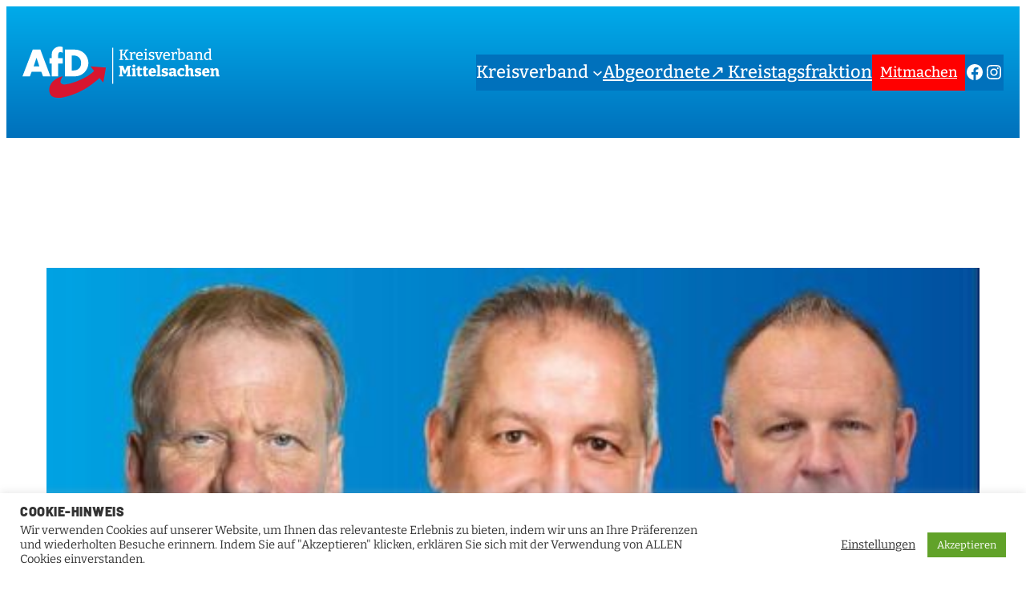

--- FILE ---
content_type: image/svg+xml
request_url: https://afd-mittelsachsen.de/wp-content/uploads/2025/07/KV-Mittelsachsen-Logo-hell.svg
body_size: 13511
content:
<?xml version="1.0" encoding="UTF-8" standalone="no"?>
<svg xmlns:inkscape="http://www.inkscape.org/namespaces/inkscape" xmlns:sodipodi="http://sodipodi.sourceforge.net/DTD/sodipodi-0.dtd" xmlns="http://www.w3.org/2000/svg" xmlns:svg="http://www.w3.org/2000/svg" width="246" height="64" viewBox="0 0 65.087501 16.933333" version="1.1" id="svg1">
  <defs id="defs1">
    <clipPath id="clipPath109">
      <path d="m 739.167,650.543 h 121.547 v 85.942 H 739.167 Z" transform="translate(-797.52294,-686.38262)" id="path109"></path>
    </clipPath>
    <linearGradient x1="0" y1="0" x2="1" y2="0" gradientUnits="userSpaceOnUse" gradientTransform="matrix(23.869418,-23.869418,23.869418,23.869418,39.091471,54.92684)" spreadMethod="pad" id="linearGradient111">
      <stop style="stop-opacity:1;stop-color:#0066a5 icc-color(sRGB-IEC61966-2.1, 0, 0.3999939, 0.64704895);" offset="0" id="stop109"></stop>
      <stop style="stop-opacity:1;stop-color:#0066a5 icc-color(sRGB-IEC61966-2.1, 0, 0.3999939, 0.64704895);" offset="0.00087912" id="stop110"></stop>
      <stop style="stop-opacity:1;stop-color:#00a2de icc-color(sRGB-IEC61966-2.1, 0, 0.63528442, 0.87057495);" offset="1" id="stop111"></stop>
    </linearGradient>
    <clipPath id="clipPath176">
      <path d="m 737.977,129.565 h 96.305 v 68.095 h -96.305 z" transform="translate(-784.21352,-157.962)" id="path176"></path>
    </clipPath>
    <linearGradient x1="0" y1="0" x2="1" y2="0" gradientUnits="userSpaceOnUse" gradientTransform="matrix(18.912538,-18.912538,18.912538,18.912538,44.886428,135.07077)" spreadMethod="pad" id="linearGradient178">
      <stop style="stop-opacity:1;stop-color:#0066a5 icc-color(sRGB-IEC61966-2.1, 0, 0.3999939, 0.64704895);" offset="0" id="stop176"></stop>
      <stop style="stop-opacity:1;stop-color:#0066a5 icc-color(sRGB-IEC61966-2.1, 0, 0.3999939, 0.64704895);" offset="0.00087912" id="stop177"></stop>
      <stop style="stop-opacity:1;stop-color:#00a2de icc-color(sRGB-IEC61966-2.1, 0, 0.63528442, 0.87057495);" offset="1" id="stop178"></stop>
    </linearGradient>
  </defs>
  <g id="layer1" transform="translate(-1.4721509e-5)">
    <g id="g17" transform="matrix(0.66236129,0,0,0.66236129,-22.919775,-23.546055)" style="stroke-width:1.50976">
      <path id="path111" style="fill:#ffffff;stroke:none;stroke-width:0.532605" d="M 53.289364 35.548658 C 52.983859 35.548658 52.682264 35.581041 52.389811 35.643841 C 52.097711 35.706941 51.813538 35.800727 51.54331 35.923147 C 51.273082 36.046267 51.016352 36.198505 50.777169 36.378775 C 50.537633 36.559045 50.316024 36.766762 50.116352 37.001362 C 49.89516 37.253952 49.72672 37.50156 49.598309 37.74956 C 49.470603 37.99792 49.383657 38.247529 49.323684 38.503999 C 49.264064 38.760819 49.231746 39.025849 49.214458 39.305249 C 49.197168 39.584289 49.194953 39.877649 49.194953 40.192319 L 49.194953 40.480207 L 49.194953 40.768095 L 49.194953 41.055984 L 49.194953 41.343872 L 48.911746 41.343872 L 48.627759 41.343872 L 48.344552 41.343872 L 48.061345 41.343872 L 48.061345 42.00859 L 48.061345 42.673307 L 48.061345 43.337245 L 48.061345 44.001962 L 48.344552 44.001962 L 48.627759 44.001962 L 48.911746 44.001962 L 49.194953 44.001962 L 49.194953 45.610704 L 49.194953 47.218665 L 49.194953 48.828186 L 49.194953 50.436148 L 52.421018 50.436148 L 52.421018 48.828186 L 52.421018 47.218665 L 52.421018 45.610704 L 52.421018 44.001962 L 54.671852 44.001962 L 54.671852 43.337245 L 54.671852 42.673307 L 54.671852 42.00859 L 54.671852 41.343872 L 54.108558 41.343872 L 53.546045 41.343872 L 52.983532 41.343872 L 52.421018 41.343872 L 52.421018 40.976405 L 52.421018 40.608158 L 52.421018 40.24069 L 52.421018 39.873223 C 52.421018 39.616053 52.438462 39.392334 52.477972 39.201484 C 52.517132 39.010634 52.579641 38.851861 52.666777 38.725571 C 52.754617 38.598921 52.867685 38.505584 53.011618 38.443144 C 53.155199 38.380044 53.329324 38.348742 53.537463 38.348742 C 53.644002 38.348742 53.744721 38.357628 53.841735 38.372928 C 53.939105 38.388828 54.03244 38.411724 54.124162 38.440024 C 54.215882 38.467524 54.306136 38.499606 54.396447 38.535206 C 54.487467 38.571206 54.578366 38.610043 54.671852 38.649893 L 54.671852 37.953968 L 54.671852 37.258823 L 54.671852 36.562899 L 54.671852 35.867754 C 54.56108 35.810254 54.449764 35.761649 54.337933 35.721079 C 54.226455 35.680179 54.114413 35.647395 54.000113 35.621995 C 53.886519 35.596995 53.770684 35.578602 53.65215 35.566602 C 53.53397 35.554602 53.413189 35.548658 53.289364 35.548658 z M 79.330378 36.154082 L 79.330378 54.107698 L 79.810192 54.107698 L 79.810192 36.154082 L 79.330378 36.154082 z M 112.9938 36.523889 L 111.70571 36.575381 L 111.70571 36.967815 L 112.2534 37.098886 L 112.2534 42.18023 C 112.49032 42.229587 112.71237 42.266337 112.91968 42.291017 C 113.12698 42.315697 113.3222 42.328465 113.50482 42.328465 C 113.88981 42.328465 114.21795 42.278946 114.48941 42.18023 C 114.76581 42.081516 114.98788 41.940774 115.15569 41.75815 C 115.32844 41.575527 115.45433 41.356333 115.5333 41.099674 C 115.61227 40.838079 115.65189 40.548777 115.65189 40.232889 C 115.65189 39.803477 115.58752 39.443542 115.45918 39.152332 C 115.33086 38.861122 115.15831 38.639063 114.94114 38.486054 C 114.72397 38.333046 114.47506 38.25668 114.19372 38.25668 C 113.96668 38.25668 113.74175 38.308286 113.51964 38.411937 C 113.33674 38.499233 113.1627 38.623227 112.9938 38.770042 L 112.9938 36.523889 z M 128.46799 36.523889 L 127.14245 36.575381 L 127.14245 36.967815 L 127.72759 37.112929 L 127.72759 38.333138 C 127.64057 38.315656 127.55281 38.295773 127.46779 38.286327 C 127.33946 38.266587 127.21357 38.25668 127.09018 38.25668 C 126.4584 38.25668 125.96554 38.431305 125.61017 38.781745 C 125.2548 39.132183 125.07652 39.658401 125.07652 40.359279 C 125.07652 40.783754 125.13881 41.143689 125.26221 41.439835 C 125.39053 41.731045 125.56517 41.953104 125.78727 42.106113 C 126.00939 42.254185 126.25907 42.328465 126.53547 42.328465 C 126.76745 42.328465 126.9916 42.276859 127.20877 42.173209 C 127.40853 42.07555 127.6082 41.929504 127.80795 41.748008 L 127.89767 42.298818 L 129.0227 42.246546 L 129.0227 41.854893 L 128.46799 41.722262 L 128.46799 36.523889 z M 96.047401 36.619852 C 95.914136 36.619852 95.803106 36.662334 95.714262 36.746242 C 95.625419 36.825214 95.580851 36.943282 95.580851 37.101226 C 95.580851 37.254235 95.622553 37.373082 95.706461 37.45699 C 95.795304 37.540898 95.906333 37.5826 96.039599 37.5826 C 96.172865 37.5826 96.283895 37.542984 96.372738 37.464012 C 96.466518 37.380104 96.513172 37.259171 96.513172 37.101226 C 96.513172 36.943282 96.469384 36.825214 96.38054 36.746242 C 96.296632 36.662334 96.185603 36.619852 96.047401 36.619852 z M 84.786212 37.071579 L 82.831848 37.109028 L 82.831848 37.501461 L 83.438832 37.616928 L 83.438832 41.721482 L 82.831848 41.861915 L 82.831848 42.254348 L 84.786212 42.254348 L 84.786212 41.861915 L 84.194051 41.712119 L 84.194051 39.877904 L 85.011685 39.877904 L 86.260761 41.725382 L 85.734136 41.861915 L 85.734136 42.254348 L 87.665874 42.254348 L 87.665874 41.861915 L 87.115844 41.730064 L 85.601505 39.553347 L 86.80455 37.613808 L 87.385008 37.464012 L 87.385008 37.071579 L 85.518805 37.109028 L 85.518805 37.501461 L 86.074297 37.591962 L 85.036651 39.322413 L 84.194051 39.322413 L 84.194051 37.614588 L 84.786212 37.45699 L 84.786212 37.071579 z M 39.743013 37.073139 L 38.457268 40.413892 L 37.173083 43.754644 L 35.888119 47.094615 L 34.603154 50.435367 L 35.524552 50.435367 L 36.446731 50.435367 L 37.36813 50.435367 L 38.288748 50.435367 L 38.519683 49.85491 L 38.749837 49.274452 L 38.980772 48.694775 L 39.210926 48.113537 L 40.40695 48.113537 L 41.603754 48.113537 L 42.799777 48.113537 L 43.995801 48.113537 L 44.213472 48.694775 L 44.430364 49.274452 L 44.647255 49.85491 L 44.864927 50.435367 L 45.790226 50.435367 L 46.716306 50.435367 L 47.643166 50.435367 L 48.569245 50.435367 L 47.310027 47.094615 L 46.051588 43.754644 L 44.79315 40.413892 L 43.535492 37.073139 L 42.587567 37.073139 L 41.638862 37.073139 L 40.690937 37.073139 L 39.743013 37.073139 z M 55.734464 37.073139 L 55.734464 40.413892 L 55.734464 43.754644 L 55.734464 47.095396 L 55.734464 50.435367 L 56.966376 50.435367 L 58.198288 50.435367 L 59.4302 50.435367 L 60.661332 50.435367 C 61.587373 50.435367 62.474763 50.253115 63.285094 49.920445 C 64.095072 49.587425 64.82799 49.10449 65.444646 48.50441 C 66.061654 47.90363 66.563052 47.186087 66.909833 46.383867 C 67.256966 45.580947 67.448941 44.693744 67.448941 43.754644 C 67.448941 42.814844 67.257896 41.92799 66.912174 41.12542 C 66.566805 40.3225 66.066485 39.604957 65.450887 39.004877 C 64.83529 38.404457 64.102447 37.921082 63.292116 37.588062 C 62.48108 37.255042 61.591959 37.073139 60.661332 37.073139 L 59.4302 37.073139 L 58.198288 37.073139 L 56.966376 37.073139 L 55.734464 37.073139 z M 90.398082 38.25668 C 90.151294 38.25668 89.919331 38.320276 89.702157 38.448606 C 89.516257 38.561011 89.326096 38.720889 89.132622 38.912816 L 89.050703 38.30037 L 87.925676 38.352643 L 87.925676 38.745076 L 88.473366 38.876927 L 88.473366 41.734745 L 87.924896 41.861915 L 87.924896 42.254348 L 89.901884 42.254348 L 89.901884 41.861915 L 89.213761 41.731624 L 89.213761 39.373125 C 89.343469 39.2333 89.480276 39.111801 89.628039 39.018921 C 89.805727 38.905398 89.986084 38.84884 90.168708 38.84884 C 90.203255 38.84884 90.237919 38.850929 90.272472 38.855862 C 90.289141 38.857945 90.303493 38.862261 90.319283 38.865224 L 90.398082 39.507317 L 90.849809 39.507317 L 90.901301 38.330017 C 90.723614 38.280657 90.556026 38.25668 90.398082 38.25668 z M 93.018723 38.25668 C 92.643606 38.25668 92.315469 38.342949 92.03413 38.515701 C 91.757727 38.683517 91.543485 38.925385 91.390477 39.241273 C 91.242404 39.552227 91.168125 39.924932 91.168125 40.359279 C 91.168125 40.783754 91.239538 41.143689 91.382675 41.439835 C 91.530748 41.731045 91.733 41.953104 91.989659 42.106113 C 92.251255 42.254185 92.552546 42.328465 92.893114 42.328465 C 93.159644 42.328465 93.43331 42.281811 93.714648 42.188032 C 94.000922 42.094253 94.282406 41.950645 94.558808 41.75815 L 94.299787 41.350894 C 94.077678 41.489095 93.86057 41.593087 93.648333 41.662187 C 93.441031 41.731288 93.248683 41.765952 93.070996 41.765952 C 92.819272 41.765952 92.607116 41.703662 92.434365 41.580268 C 92.266549 41.451938 92.140663 41.277313 92.056755 41.055204 C 91.98534 40.861962 91.95036 40.635799 91.939727 40.388926 L 94.551787 40.388926 C 94.56166 40.305019 94.568699 40.23074 94.573632 40.166573 C 94.578565 40.10241 94.581434 40.038034 94.581434 39.973867 C 94.581434 39.643171 94.524095 39.349698 94.410573 39.093038 C 94.301987 38.831443 94.132313 38.626326 93.900332 38.478253 C 93.673287 38.33018 93.379034 38.25668 93.018723 38.25668 z M 99.016005 38.25668 C 98.764281 38.25668 98.527366 38.295515 98.305257 38.374488 C 98.083147 38.45346 97.905656 38.57726 97.77239 38.745076 C 97.639125 38.912891 97.571883 39.127133 97.571883 39.388728 C 97.571883 39.620709 97.621403 39.806019 97.720118 39.94422 C 97.818833 40.082421 97.947585 40.193451 98.105529 40.277359 C 98.263473 40.361267 98.428975 40.430595 98.601727 40.484888 C 98.779414 40.539182 98.947002 40.593654 99.104946 40.647947 C 99.262891 40.70224 99.390863 40.773654 99.489577 40.862498 C 99.593229 40.946405 99.645614 41.062387 99.645614 41.21046 C 99.645614 41.343726 99.601047 41.456842 99.512203 41.550621 C 99.428295 41.639466 99.317264 41.706709 99.179064 41.751129 C 99.045798 41.795549 98.902191 41.817444 98.749182 41.817444 C 98.645531 41.817444 98.529549 41.810406 98.401219 41.795599 C 98.301072 41.779572 98.209186 41.758051 98.118792 41.735525 L 98.046235 41.106696 L 97.579685 41.106696 L 97.528192 42.150583 C 97.74043 42.209813 97.947633 42.254382 98.15 42.283995 C 98.352366 42.313608 98.544713 42.328465 98.727337 42.328465 C 99.038289 42.328465 99.319774 42.281811 99.571497 42.188032 C 99.823221 42.089317 100.02052 41.948575 100.16366 41.765952 C 100.31173 41.583329 100.38601 41.358404 100.38601 41.091872 C 100.38601 40.864828 100.33363 40.682384 100.22997 40.544182 C 100.13126 40.401045 100.00329 40.287149 99.845342 40.203242 C 99.687398 40.119334 99.516944 40.050786 99.334321 39.996493 C 99.156633 39.942199 98.989045 39.887727 98.831101 39.833434 C 98.673157 39.779141 98.544405 39.712679 98.44569 39.633707 C 98.346975 39.549799 98.297455 39.435902 98.297455 39.292766 C 98.297455 39.129886 98.366783 39.001914 98.504984 38.908135 C 98.643185 38.814355 98.820677 38.766921 99.03785 38.766921 C 99.220303 38.766921 99.420872 38.800852 99.633912 38.858203 L 99.726754 39.359862 L 100.20033 39.359862 L 100.23777 38.463429 C 100.01566 38.394332 99.798558 38.342726 99.58632 38.308172 C 99.379018 38.273619 99.188756 38.25668 99.016005 38.25668 z M 106.56742 38.25668 C 106.1923 38.25668 105.86416 38.342949 105.58282 38.515701 C 105.30642 38.683517 105.09218 38.925385 104.93917 39.241273 C 104.7911 39.552227 104.71682 39.924932 104.71682 40.359279 C 104.71682 40.783754 104.78823 41.143689 104.93137 41.439835 C 105.07944 41.731045 105.28169 41.953104 105.53835 42.106113 C 105.79994 42.254185 106.10124 42.328465 106.44181 42.328465 L 106.44259 42.328465 C 106.70912 42.328465 106.98279 42.281811 107.26412 42.188032 C 107.5504 42.094253 107.83188 41.950645 108.10828 41.75815 L 107.84926 41.350894 C 107.62715 41.489095 107.41004 41.593087 107.1978 41.662187 C 106.9905 41.731288 106.79737 41.765952 106.61969 41.765952 C 106.36796 41.765952 106.15581 41.703662 105.98306 41.580268 C 105.81524 41.451938 105.68935 41.277313 105.60545 41.055204 C 105.53403 40.861967 105.49983 40.635792 105.4892 40.388926 L 108.10048 40.388926 C 108.11061 40.305019 108.11844 40.23074 108.1231 40.166573 C 108.12777 40.10241 108.13013 40.038034 108.13013 39.973867 C 108.13013 39.643171 108.07279 39.349698 107.95927 39.093038 C 107.85068 38.831443 107.681 38.626326 107.44902 38.478253 C 107.22198 38.33018 106.92773 38.25668 106.56742 38.25668 z M 111.17987 38.25668 C 110.93308 38.25668 110.70112 38.320276 110.48394 38.448606 C 110.29827 38.560874 110.10842 38.720438 109.91519 38.912035 L 109.83249 38.30037 L 108.70746 38.352643 L 108.70746 38.745076 L 109.25515 38.876927 L 109.25515 41.734745 L 108.70746 41.861915 L 108.70746 42.254348 L 110.68445 42.254348 L 110.68445 41.861915 L 109.99555 41.731624 L 109.99555 39.373905 C 110.12544 39.233767 110.26181 39.111956 110.40983 39.018921 C 110.58751 38.905398 110.76787 38.84884 110.95049 38.84884 C 110.98506 38.84884 111.01973 38.850929 111.05426 38.855862 C 111.07094 38.857945 111.08528 38.862261 111.10107 38.865224 L 111.17987 39.507317 L 111.6316 39.507317 L 111.68387 38.330017 C 111.50618 38.280657 111.33781 38.25668 111.17987 38.25668 z M 118.05096 38.25668 C 117.83378 38.25668 117.59686 38.280657 117.34021 38.330017 C 117.08848 38.374439 116.81195 38.443767 116.51087 38.537547 L 116.57017 39.52214 L 117.05856 39.52214 L 117.13034 38.942463 C 117.25033 38.904772 117.36888 38.868238 117.47362 38.84884 C 117.61182 38.82416 117.74188 38.811392 117.86527 38.811392 C 118.10219 38.811392 118.2875 38.868729 118.42077 38.982252 C 118.55403 39.090839 118.62049 39.273283 118.62049 39.529942 L 118.62049 40.085434 L 117.78413 40.085434 C 117.48305 40.085434 117.22138 40.119317 116.99927 40.188418 C 116.77716 40.257519 116.60462 40.373501 116.48123 40.536381 C 116.35783 40.694325 116.29632 40.916385 116.29632 41.202659 C 116.29632 41.577777 116.39745 41.85926 116.59981 42.046819 C 116.80711 42.234377 117.05393 42.328465 117.34021 42.328465 C 117.57219 42.328465 117.81119 42.269041 118.05798 42.150583 C 118.2865 42.040892 118.49883 41.872222 118.69773 41.656726 L 118.79135 42.298818 L 119.91638 42.246546 L 119.91638 41.854893 L 119.36089 41.724602 L 119.36089 39.39653 C 119.36089 39.00167 119.24491 38.713148 119.01293 38.530525 C 118.78588 38.347902 118.46556 38.25668 118.05096 38.25668 z M 122.9591 38.25668 C 122.71725 38.25668 122.46053 38.315323 122.18906 38.433782 C 121.95187 38.539197 121.72637 38.704215 121.50874 38.911255 L 121.42682 38.30037 L 120.30179 38.352643 L 120.30179 38.745076 L 120.84948 38.875367 L 120.84948 41.731624 L 120.30179 41.861915 L 120.30179 42.254348 L 122.10792 42.254348 L 122.10792 41.861915 L 121.58988 41.740986 L 121.58988 39.336456 C 121.76051 39.174517 121.93322 39.048059 122.10792 38.967429 C 122.30535 38.873649 122.4878 38.826215 122.65561 38.826215 C 122.86785 38.826215 123.0383 38.892677 123.16663 39.025942 C 123.29496 39.159208 123.35934 39.369278 123.35934 39.655552 L 123.35934 41.737085 L 122.84129 41.861915 L 122.84129 42.254348 L 124.64742 42.254348 L 124.64742 41.861915 L 124.09973 41.733184 L 124.09973 39.500295 C 124.10467 39.07582 123.99859 38.762538 123.78142 38.560172 C 123.56424 38.357805 123.28979 38.25668 122.9591 38.25668 z M 102.24363 38.30037 L 100.54829 38.352643 L 100.54829 38.745076 L 100.94618 38.834797 L 102.06653 42.269171 L 102.93253 42.269171 L 104.16367 38.827775 L 104.56156 38.692803 L 104.56156 38.301151 L 102.9692 38.352643 L 102.9692 38.745076 L 103.49661 38.823094 L 102.55961 41.689494 L 101.69984 38.815293 L 102.24363 38.692803 L 102.24363 38.30037 z M 96.446856 38.308172 L 95.158771 38.352643 L 95.158771 38.745076 L 95.706461 38.870686 L 95.706461 41.731624 L 95.158771 41.861915 L 95.158771 42.254348 L 97.002348 42.254348 L 97.002348 41.861915 L 96.446856 41.729283 L 96.446856 38.308172 z M 127.06834 38.796568 C 127.26791 38.796568 127.48988 38.835501 127.72759 38.900333 L 127.72759 41.349333 C 127.58283 41.474295 127.43916 41.578659 127.29771 41.647364 C 127.12989 41.731272 126.96725 41.772974 126.80931 41.772974 C 126.62175 41.772974 126.45417 41.71355 126.3061 41.595092 C 126.16296 41.476633 126.04906 41.306959 125.96515 41.084851 C 125.88618 40.862741 125.84657 40.5982 125.84657 40.292183 C 125.84657 39.823285 125.94769 39.458398 126.15006 39.196803 C 126.35736 38.930272 126.66361 38.796568 127.06834 38.796568 z M 92.959429 38.811392 C 93.171667 38.811392 93.342121 38.863777 93.47045 38.967429 C 93.59878 39.066144 93.690002 39.199068 93.744295 39.366883 C 93.79444 39.521876 93.816449 39.69344 93.816072 39.877904 L 91.957672 39.877904 C 91.97616 39.748574 92.00368 39.627322 92.041932 39.515118 C 92.115968 39.297945 92.229084 39.127491 92.382092 39.004097 C 92.535101 38.875767 92.727449 38.811392 92.959429 38.811392 z M 106.5089 38.811392 C 106.72114 38.811392 106.8916 38.863777 107.01992 38.967429 C 107.14828 39.066144 107.2395 39.199068 107.29377 39.366883 C 107.34364 39.521876 107.36571 39.69344 107.36554 39.877904 L 105.50714 39.877904 C 105.52563 39.748574 105.55237 39.627322 105.59062 39.515118 C 105.66466 39.297945 105.77856 39.127491 105.93156 39.004097 C 106.08457 38.875767 106.27692 38.811392 106.5089 38.811392 z M 113.91988 38.811392 C 114.11237 38.811392 114.27996 38.870815 114.4231 38.989274 C 114.56624 39.107732 114.67726 39.278186 114.75624 39.500295 C 114.84014 39.717468 114.88185 39.98123 114.88185 40.292183 C 114.88185 40.775887 114.77577 41.146507 114.56353 41.403166 C 114.35623 41.659825 114.0479 41.787797 113.63823 41.787797 C 113.45168 41.787797 113.23374 41.756144 112.9938 41.702757 L 112.9938 39.245955 C 113.14001 39.114948 113.28428 39.007483 113.42368 38.937782 C 113.59643 38.853874 113.76193 38.811392 113.91988 38.811392 z M 59.208628 40.015217 L 59.412256 40.015217 L 59.615104 40.015217 L 59.819512 40.015217 L 60.023921 40.015217 C 60.582015 40.015217 61.099173 40.098886 61.561665 40.262536 C 62.023098 40.426226 62.429368 40.669127 62.766271 40.987327 C 63.103174 41.305187 63.369958 41.697886 63.552697 42.160726 C 63.735083 42.623226 63.834344 43.156334 63.834344 43.754644 C 63.834344 44.405524 63.723578 44.964773 63.524611 45.437503 C 63.32635 45.910223 63.040046 46.296318 62.689033 46.600758 C 62.337666 46.905918 61.921268 47.129288 61.463362 47.276398 C 61.006162 47.423508 60.506615 47.49407 59.988032 47.49407 L 59.792986 47.49407 L 59.59794 47.49407 L 59.402894 47.49407 L 59.208628 47.49407 L 59.208628 45.623967 L 59.208628 43.754644 L 59.208628 41.88454 L 59.208628 40.015217 z M 117.90272 40.559006 L 118.62049 40.559006 L 118.62049 41.254931 C 118.45626 41.404152 118.28696 41.529589 118.11025 41.624739 C 117.9227 41.723454 117.74938 41.772974 117.59143 41.772974 C 117.43348 41.772974 117.30264 41.723454 117.199 41.624739 C 117.09534 41.521088 117.04374 41.363404 117.04374 41.151166 C 117.04374 40.953736 117.10525 40.805956 117.22864 40.707241 C 117.35204 40.608526 117.57696 40.559006 117.90272 40.559006 z M 41.603754 41.201878 L 41.613116 41.201878 L 41.620918 41.201878 L 41.63028 41.201878 L 41.638862 41.201878 L 41.993846 42.26527 L 42.34805 43.329443 L 42.702254 44.392055 L 43.056458 45.455447 L 42.334007 45.455447 L 41.613116 45.455447 L 40.889884 45.455447 L 40.168213 45.455447 L 40.527098 44.392055 L 40.885984 43.329443 L 41.244869 42.26527 L 41.603754 41.201878 z M 90.146082 44.520005 C 89.93878 44.520005 89.76624 44.579429 89.628039 44.697887 C 89.494773 44.81141 89.428312 44.986036 89.428312 45.222952 C 89.428312 45.449997 89.492688 45.625402 89.621018 45.748796 C 89.754283 45.867254 89.926823 45.926678 90.139061 45.926678 C 90.341427 45.926678 90.509015 45.867254 90.64228 45.748796 C 90.780481 45.630338 90.849809 45.454932 90.849809 45.222952 C 90.849809 44.9811 90.783347 44.803608 90.650082 44.690085 C 90.516816 44.576563 90.348449 44.520005 90.146082 44.520005 z M 103.15489 44.608946 L 101.44472 44.683064 L 101.44472 45.311893 L 101.89567 45.457787 L 101.89567 49.60447 L 101.44472 49.761288 L 101.44472 50.398699 L 103.60661 50.398699 L 103.60661 49.761288 L 103.15489 49.60447 L 103.15489 44.608946 z M 117.28794 44.608946 L 115.57777 44.683064 L 115.57777 45.311893 L 116.0295 45.47027 L 116.0295 49.609152 L 115.57777 49.761288 L 115.57777 50.397919 L 117.67335 50.397919 L 117.67335 49.761288 L 117.28794 49.623975 L 117.28794 47.558045 C 117.38777 47.477142 117.48866 47.408674 117.59143 47.362999 C 117.7247 47.303772 117.84563 47.274058 117.95422 47.274058 C 118.09735 47.274058 118.21333 47.323578 118.30218 47.422293 C 118.39568 47.516072 118.44026 47.666718 118.43559 47.87402 L 118.43559 50.397919 L 120.14575 50.397919 L 120.14575 49.761288 L 119.69403 49.605251 L 119.69403 47.599395 C 119.69403 47.318056 119.64242 47.084007 119.53877 46.896448 C 119.43512 46.703954 119.29229 46.561126 119.10967 46.467347 C 118.93198 46.373567 118.73181 46.326133 118.50971 46.326133 C 118.26785 46.326133 118.01399 46.385557 117.74747 46.504015 C 117.58927 46.572667 117.43711 46.671884 117.28794 46.785662 L 117.28794 44.608946 z M 84.793233 45.163658 L 82.720282 45.201106 L 82.720282 45.837737 L 83.216479 46.003137 L 83.216479 49.595888 L 82.720282 49.761288 L 82.720282 50.397919 L 84.741741 50.397919 L 84.741741 49.761288 L 84.245543 49.598229 L 84.245543 46.934677 L 85.20049 49.080186 L 86.000179 49.043517 L 86.992575 46.947941 L 86.992575 49.60057 L 86.503399 49.761288 L 86.503399 50.398699 L 88.673093 50.398699 L 88.673093 49.761288 L 88.176895 49.595888 L 88.176895 45.999236 L 88.673093 45.800289 L 88.673093 45.163658 L 86.770222 45.201106 L 85.7513 47.611098 L 84.793233 45.163658 z M 93.137311 45.326716 L 91.878873 45.556091 L 91.878873 46.422876 L 91.346007 46.585155 L 91.346007 47.244411 L 91.878873 47.244411 L 91.878873 49.154304 C 91.878873 49.598522 91.97296 49.934478 92.16052 50.161522 C 92.353014 50.383632 92.636584 50.494661 93.011702 50.494661 C 93.431242 50.494661 93.865457 50.370862 94.314611 50.124074 L 94.085236 49.450774 C 93.971713 49.490261 93.867722 49.522057 93.773942 49.546737 C 93.685099 49.566477 93.603781 49.576384 93.529744 49.576384 C 93.39648 49.576384 93.298221 49.52973 93.234054 49.43595 C 93.169888 49.342171 93.137311 49.191525 93.137311 48.984223 L 93.137311 47.244411 L 94.107081 47.244411 L 94.129707 46.422876 L 93.137311 46.422876 L 93.137311 45.326716 z M 96.187835 45.326716 L 94.929396 45.556091 L 94.929396 46.422096 L 94.39575 46.585155 L 94.39575 47.244411 L 94.929396 47.244411 L 94.929396 49.154304 C 94.929396 49.598522 95.022704 49.934478 95.210263 50.161522 C 95.402758 50.383632 95.687107 50.494661 96.062225 50.494661 C 96.481764 50.494661 96.91598 50.370862 97.365134 50.124074 L 97.135759 49.450774 C 97.022237 49.490261 96.918245 49.522057 96.824466 49.546737 C 96.735622 49.566477 96.654304 49.576384 96.580268 49.576384 C 96.447004 49.576384 96.347964 49.52973 96.283797 49.43595 C 96.219631 49.342171 96.187835 49.191525 96.187835 48.984223 L 96.187835 47.244411 L 97.157605 47.244411 L 97.17945 46.422876 L 96.187835 46.422876 L 96.187835 45.326716 z M 105.65694 46.319112 C 105.34105 46.319112 105.05253 46.363679 104.79093 46.452523 C 104.53427 46.541366 104.33202 46.681328 104.18395 46.873823 C 104.03588 47.061382 103.9616 47.308201 103.9616 47.614219 C 103.9616 47.861007 104.00825 48.061172 104.10203 48.214181 C 104.20074 48.367189 104.32663 48.490989 104.47964 48.584769 C 104.63758 48.673612 104.80308 48.745026 104.97584 48.79932 C 105.14859 48.848679 105.31123 48.895333 105.46423 48.939753 C 105.62218 48.984178 105.74806 49.035783 105.84184 49.09501 C 105.94056 49.154239 105.99008 49.235557 105.99008 49.339208 C 105.99008 49.418178 105.9604 49.482553 105.90114 49.531913 C 105.84191 49.581269 105.76267 49.6188 105.66396 49.64348 C 105.56524 49.66322 105.46412 49.673127 105.36047 49.673127 C 105.27656 49.673127 105.17831 49.665308 105.06478 49.650501 C 104.98059 49.639521 104.90717 49.617728 104.83384 49.595888 L 104.76129 49.124657 L 103.98344 49.124657 L 103.93195 50.294934 C 104.17874 50.359095 104.42061 50.407836 104.65752 50.442389 C 104.89444 50.481876 105.12145 50.501683 105.33862 50.501683 C 105.69893 50.501683 106.02212 50.452943 106.30839 50.354228 C 106.59961 50.250577 106.82948 50.097065 106.9973 49.894699 C 107.17005 49.687397 107.25632 49.423635 107.25632 49.102811 C 107.25632 48.875766 107.2068 48.690456 107.10808 48.54732 C 107.00936 48.404182 106.88139 48.291067 106.72345 48.207159 C 106.57045 48.118316 106.40495 48.046121 106.22725 47.991828 C 106.04957 47.937533 105.8812 47.888793 105.72326 47.844373 C 105.57024 47.799948 105.44514 47.747563 105.34643 47.688336 C 105.24771 47.629107 105.19819 47.550655 105.19819 47.45194 C 105.19819 47.348289 105.24484 47.269057 105.33862 47.214764 C 105.43734 47.160471 105.56323 47.133625 105.71623 47.133625 C 105.84391 47.133625 105.99531 47.152448 106.15938 47.182776 L 106.2569 47.599395 L 107.04177 47.599395 L 107.09326 46.533662 C 106.8366 46.464564 106.5877 46.412959 106.34584 46.378406 C 106.10893 46.338919 105.87905 46.319112 105.65694 46.319112 z M 122.17424 46.319112 C 121.85835 46.319112 121.56982 46.363679 121.30823 46.452523 C 121.05157 46.541366 120.84932 46.681328 120.70125 46.873823 C 120.55317 47.061382 120.47889 47.308201 120.47889 47.614219 C 120.47889 47.861007 120.52633 48.061172 120.62011 48.214181 C 120.71882 48.367189 120.84393 48.490989 120.99694 48.584769 C 121.15488 48.673612 121.32038 48.745026 121.49313 48.79932 C 121.66589 48.848679 121.8293 48.895333 121.98231 48.939753 C 122.14025 48.984178 122.26614 49.035783 122.35992 49.09501 C 122.45864 49.154239 122.50737 49.235557 122.50737 49.339208 C 122.50737 49.418178 122.47841 49.482553 122.41921 49.531913 C 122.35999 49.581269 122.28075 49.6188 122.18204 49.64348 C 122.08332 49.66322 121.98219 49.673127 121.87855 49.673127 C 121.79464 49.673127 121.6956 49.665308 121.58208 49.650501 C 121.49796 49.63953 121.4252 49.617701 121.35192 49.595888 L 121.27858 49.124657 L 120.50152 49.124657 L 120.44925 50.294934 C 120.69604 50.359095 120.93791 50.407836 121.17482 50.442389 C 121.41174 50.481876 121.63875 50.501683 121.85592 50.501683 C 122.21623 50.501683 122.53942 50.452943 122.82569 50.354228 C 123.1169 50.250577 123.34678 50.097065 123.51459 49.894699 C 123.68735 49.687397 123.77361 49.423635 123.77361 49.102811 C 123.77361 48.875766 123.72409 48.690456 123.62538 48.54732 C 123.52666 48.404182 123.39869 48.291067 123.24075 48.207159 C 123.08774 48.118316 122.92224 48.046121 122.74455 47.991828 C 122.56686 47.937533 122.39927 47.888793 122.24133 47.844373 C 122.08832 47.799948 121.96244 47.747563 121.86372 47.688336 C 121.76501 47.629107 121.71549 47.550655 121.71549 47.45194 C 121.71549 47.348289 121.76214 47.269057 121.85592 47.214764 C 121.95463 47.160471 122.08052 47.133625 122.23353 47.133625 C 122.3612 47.133625 122.51261 47.152448 122.67667 47.182776 L 122.7742 47.599395 L 123.55906 47.599395 L 123.61056 46.533662 C 123.3539 46.464564 123.10499 46.412959 122.86314 46.378406 C 122.62623 46.338919 122.39635 46.319112 122.17424 46.319112 z M 99.474754 46.326133 C 99.060151 46.326133 98.702301 46.412403 98.401219 46.585155 C 98.100137 46.757906 97.868174 47.004725 97.705294 47.32555 C 97.542414 47.646375 97.461096 48.033936 97.461096 48.488026 C 97.461096 48.927308 97.537462 49.297928 97.690471 49.599009 C 97.84348 49.895155 98.060587 50.1193 98.341925 50.272309 C 98.623264 50.420381 98.949315 50.494661 99.319497 50.494661 C 99.615642 50.494661 99.916936 50.445142 100.22295 50.346426 C 100.52897 50.247711 100.82948 50.097065 101.12563 49.894699 L 100.71135 49.243245 C 100.50898 49.351833 100.31377 49.436018 100.12621 49.495245 C 99.94358 49.549538 99.775998 49.576384 99.622989 49.576384 C 99.395944 49.576384 99.218453 49.519826 99.090123 49.406303 C 98.961795 49.287845 98.872659 49.132248 98.823299 48.939753 C 98.802908 48.860229 98.789236 48.774858 98.777269 48.687753 L 101.1186 48.687753 C 101.14354 48.584102 101.15841 48.482976 101.16307 48.384261 C 101.17294 48.285546 101.1779 48.189372 101.1779 48.095593 C 101.1779 47.759961 101.11847 47.45945 101.00002 47.192919 C 100.88649 46.921452 100.70405 46.708516 100.45233 46.555508 C 100.2006 46.4025 99.874549 46.326133 99.474754 46.326133 z M 109.64056 46.326133 C 109.39377 46.326133 109.11933 46.350891 108.81825 46.400251 C 108.5221 46.444673 108.19396 46.516086 107.83366 46.614802 L 107.89295 47.777277 L 108.66299 47.777277 L 108.75349 47.313067 C 108.83683 47.291812 108.92065 47.270017 108.99613 47.259234 C 109.10472 47.244428 109.20297 47.236609 109.29182 47.236609 C 109.48925 47.236609 109.63494 47.284043 109.72872 47.377823 C 109.82744 47.466667 109.87696 47.614446 109.87696 47.821748 L 109.87696 48.12524 L 109.21848 48.12524 C 108.86311 48.12524 108.56677 48.164856 108.32985 48.243828 C 108.09294 48.322801 107.91258 48.448686 107.78919 48.621437 C 107.67073 48.789253 107.6113 49.011313 107.6113 49.287715 C 107.6113 49.662833 107.7153 49.959173 107.9226 50.176346 C 108.13484 50.388584 108.41137 50.494661 108.75193 50.494661 C 109.00366 50.494661 109.24058 50.435238 109.46268 50.316779 C 109.66758 50.209875 109.84957 50.04815 110.01427 49.844767 L 110.15081 50.465014 L 111.58713 50.398699 L 111.58713 49.761288 L 111.1354 49.589647 L 111.1354 47.592373 C 111.1354 47.158027 111.00951 46.839793 110.75779 46.637427 C 110.50606 46.430125 110.13414 46.326133 109.64056 46.326133 z M 113.86761 46.326133 C 113.61588 46.326133 113.36698 46.360797 113.12019 46.429898 C 112.87834 46.498998 112.65627 46.61498 112.45391 46.77786 C 112.25648 46.94074 112.09593 47.157848 111.97254 47.429315 C 111.85408 47.695846 111.79465 48.031802 111.79465 48.436534 C 111.79465 48.875816 111.87597 49.248521 112.03885 49.554539 C 112.20173 49.860555 112.42379 50.094605 112.70513 50.257485 C 112.9914 50.41543 113.30964 50.494661 113.66008 50.494661 C 113.95128 50.494661 114.24059 50.443056 114.52686 50.339405 C 114.81808 50.235754 115.10373 50.075204 115.38507 49.858031 L 114.97781 49.2214 C 114.78038 49.33986 114.59585 49.428216 114.4231 49.487443 C 114.25528 49.546669 114.09682 49.576384 113.94875 49.576384 C 113.78093 49.576384 113.63315 49.531816 113.50482 49.442972 C 113.37649 49.354128 113.27745 49.221205 113.20835 49.043517 C 113.13925 48.860895 113.10537 48.635969 113.10537 48.369438 C 113.10537 48.132522 113.12937 47.928184 113.1787 47.755432 C 113.233 47.582681 113.32004 47.448976 113.4385 47.355197 C 113.55696 47.256482 113.71178 47.206962 113.90427 47.206962 C 113.98818 47.206962 114.07523 47.214781 114.16408 47.229587 C 114.21707 47.235476 114.25134 47.246716 114.29203 47.256114 L 114.40047 47.770256 L 115.19314 47.770256 L 115.22279 46.60778 C 115.07965 46.543613 114.88157 46.482103 114.62985 46.422876 C 114.38305 46.358709 114.1292 46.326133 113.86761 46.326133 z M 126.13523 46.326133 C 125.72063 46.326133 125.36278 46.412403 125.0617 46.585155 C 124.76061 46.757906 124.52866 47.004725 124.36578 47.32555 C 124.2029 47.646375 124.12158 48.033936 124.12158 48.488026 C 124.12158 48.927308 124.19794 49.297928 124.35095 49.599009 C 124.50396 49.895155 124.72107 50.1193 125.00241 50.272309 C 125.28375 50.420381 125.6098 50.494661 125.97998 50.494661 C 126.27612 50.494661 126.57742 50.445142 126.88343 50.346426 C 127.18945 50.247711 127.49074 50.097065 127.78689 49.894699 L 127.37183 49.243245 C 127.16946 49.351833 126.97425 49.436018 126.78669 49.495245 C 126.60407 49.549538 126.43648 49.576384 126.28347 49.576384 C 126.05642 49.576384 125.87893 49.519826 125.7506 49.406303 C 125.62224 49.287845 125.53311 49.132248 125.48378 48.939753 C 125.4634 48.860229 125.44971 48.774858 125.43775 48.687753 L 127.77908 48.687753 C 127.80402 48.584102 127.81889 48.482976 127.82355 48.384261 C 127.83342 48.285546 127.83838 48.189372 127.83838 48.095593 C 127.83838 47.759961 127.77896 47.45945 127.6605 47.192919 C 127.54698 46.921452 127.36453 46.708516 127.11281 46.555508 C 126.86109 46.4025 126.53503 46.326133 126.13523 46.326133 z M 131.15494 46.326133 C 130.91309 46.326133 130.65924 46.385557 130.3927 46.504015 C 130.17018 46.598795 129.96029 46.746865 129.75841 46.927656 L 129.63748 46.385427 L 128.20819 46.452523 L 128.20819 47.081352 L 128.65991 47.237389 L 128.65991 49.610712 L 128.20819 49.761288 L 128.20819 50.397919 L 130.30376 50.397919 L 130.30376 49.761288 L 129.91835 49.623975 L 129.91835 47.558825 C 130.01964 47.478247 130.12133 47.409748 130.22262 47.362999 C 130.35588 47.303772 130.4789 47.274058 130.59243 47.274058 C 130.73556 47.274058 130.85155 47.323578 130.94039 47.422293 C 131.02924 47.516072 131.07381 47.666718 131.07381 47.87402 L 131.07381 50.397919 L 132.77617 50.397919 L 132.77617 49.761288 L 132.32522 49.605251 L 132.32522 47.614219 C 132.33016 47.179872 132.21912 46.856687 131.99208 46.644449 C 131.76504 46.432211 131.48564 46.326133 131.15494 46.326133 z M 90.790515 46.393229 L 89.08035 46.452523 L 89.08035 47.081352 L 89.532077 47.234268 L 89.532077 49.60447 L 89.08035 49.761288 L 89.08035 50.398699 L 91.242242 50.398699 L 91.242242 49.761288 L 90.790515 49.60447 L 90.790515 46.393229 z M 99.370989 47.214764 C 99.504255 47.214764 99.608247 47.251513 99.682283 47.32555 C 99.761256 47.394651 99.815728 47.498643 99.845342 47.636844 C 99.867965 47.73865 99.877209 47.863257 99.87967 47.99963 L 98.765566 47.99963 C 98.774158 47.917804 98.785444 47.837922 98.801454 47.762454 C 98.84094 47.599574 98.904536 47.468736 98.99338 47.370021 C 99.082223 47.266369 99.208109 47.214764 99.370989 47.214764 z M 126.03147 47.214764 C 126.16474 47.214764 126.26872 47.251513 126.34276 47.32555 C 126.42175 47.394651 126.47622 47.498643 126.50582 47.636844 C 126.52823 47.73865 126.53758 47.863257 126.54015 47.99963 L 125.42605 47.99963 C 125.43463 47.917804 125.44593 47.837922 125.46193 47.762454 C 125.50142 47.599574 125.56579 47.468736 125.65464 47.370021 C 125.74348 47.266369 125.86859 47.214764 126.03147 47.214764 z M 109.42523 48.732224 L 109.87696 48.732224 L 109.87696 49.312681 C 109.78586 49.400396 109.69039 49.473845 109.58829 49.524892 C 109.47477 49.584118 109.36661 49.613833 109.26295 49.613833 C 109.14943 49.613833 109.05535 49.576303 108.98131 49.502266 C 108.90727 49.423294 108.87052 49.305227 108.87052 49.147282 C 108.87052 48.999211 108.90936 48.893133 108.98833 48.828967 C 109.07224 48.7648 109.21793 48.732224 109.42523 48.732224 z "></path>
      <path d="m 54.70123,50.303991 c 0,0 -1.655939,2.328334 -0.990953,3.440643 0.671689,1.124656 2.978504,1.01212 7.644697,-0.683331 6.15033,-2.234848 8.989132,-5.310365 8.989132,-5.310365 l -1.84291,-2.349501 7.695146,0.654403 -1.308806,7.497588 -1.899005,-2.321278 c 0,0 -2.293057,2.286353 -6.484763,4.958999 -3.319288,2.115962 -8.343551,4.060473 -11.760557,4.705351 -3.160537,0.5969 -5.417258,-0.09102 -6.175378,-1.392414 -1.682044,-2.889251 -0.04233,-7.708903 6.133397,-9.200095" style="clip-rule:evenodd;fill:#d7162f;fill-opacity:1;fill-rule:nonzero;stroke:none;stroke-width:0.532595;stroke-linejoin:round;stroke-miterlimit:2" id="path22174-4-8"></path>
    </g>
  </g>
</svg>
